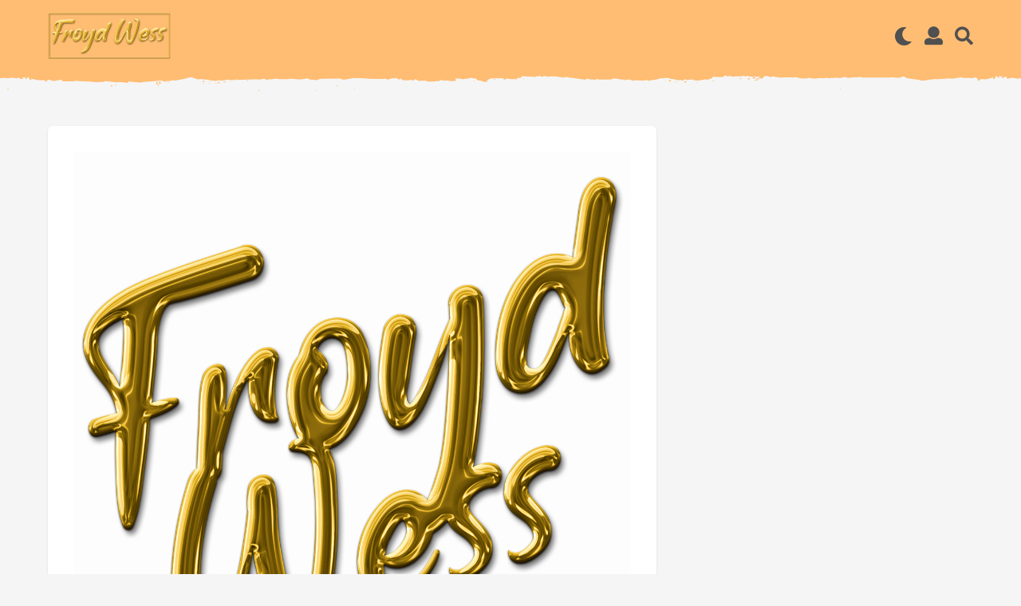

--- FILE ---
content_type: text/html; charset=utf-8
request_url: https://www.google.com/recaptcha/api2/aframe
body_size: 268
content:
<!DOCTYPE HTML><html><head><meta http-equiv="content-type" content="text/html; charset=UTF-8"></head><body><script nonce="W9rHu97z2k2WHOQiT-vz3Q">/** Anti-fraud and anti-abuse applications only. See google.com/recaptcha */ try{var clients={'sodar':'https://pagead2.googlesyndication.com/pagead/sodar?'};window.addEventListener("message",function(a){try{if(a.source===window.parent){var b=JSON.parse(a.data);var c=clients[b['id']];if(c){var d=document.createElement('img');d.src=c+b['params']+'&rc='+(localStorage.getItem("rc::a")?sessionStorage.getItem("rc::b"):"");window.document.body.appendChild(d);sessionStorage.setItem("rc::e",parseInt(sessionStorage.getItem("rc::e")||0)+1);localStorage.setItem("rc::h",'1768532763323');}}}catch(b){}});window.parent.postMessage("_grecaptcha_ready", "*");}catch(b){}</script></body></html>

--- FILE ---
content_type: text/css
request_url: https://froydwess.com/wp-content/litespeed/css/61dc186168a83b749cce1ed3a3b0062b.css?ver=39317
body_size: 2248
content:
.slick-slider{position:relative;display:block;box-sizing:border-box;-webkit-user-select:none;-moz-user-select:none;-ms-user-select:none;user-select:none;-webkit-touch-callout:none;-khtml-user-select:none;-ms-touch-action:pan-y;touch-action:pan-y;-webkit-tap-highlight-color:#fff0}.slick-list{position:relative;display:block;overflow:hidden;margin:0;padding:0}.slick-list:focus{outline:0}.slick-list.dragging{cursor:pointer;cursor:hand}.slick-slider .slick-list,.slick-slider .slick-track{-webkit-transform:translate3d(0,0,0);-moz-transform:translate3d(0,0,0);-ms-transform:translate3d(0,0,0);-o-transform:translate3d(0,0,0);transform:translate3d(0,0,0)}.slick-track{position:relative;top:0;left:0;display:block}.slick-track:after,.slick-track:before{display:table;content:''}.slick-track:after{clear:both}.slick-loading .slick-track{visibility:hidden}.slick-slide{display:none;float:left;height:100%;min-height:1px}[dir=rtl] .slick-slide{float:right}.slick-slide img{display:block}.slick-slide.slick-loading img{display:none}.slick-slide.dragging img{pointer-events:none}.slick-initialized .slick-slide{display:block}.slick-loading .slick-slide{visibility:hidden}.slick-vertical .slick-slide{display:block;height:auto;border:1px solid #fff0}.slick-arrow.slick-hidden{display:none}.slick-loading .slick-list{background:#fff url(/wp-content/themes/boombox/js/plugins/ajax-loader.gif) center center no-repeat}@font-face{font-display:swap;font-family:slick;font-weight:400;font-style:normal;src:url(/wp-content/themes/boombox/js/plugins/slick/fonts/slick.eot);src:url(/wp-content/themes/boombox/js/plugins/slick/fonts/slick.eot?#iefix) format('embedded-opentype'),url(/wp-content/themes/boombox/js/plugins/slick/fonts/slick.woff) format('woff'),url(/wp-content/themes/boombox/js/plugins/slick/fonts/slick.ttf) format('truetype'),url(/wp-content/themes/boombox/js/plugins/slick/fonts/slick.svg#slick) format('svg')}.slick-next,.slick-prev{font-size:0;line-height:0;position:absolute;top:50%;display:block;width:20px;height:20px;padding:0;-webkit-transform:translate(0,-50%);-ms-transform:translate(0,-50%);transform:translate(0,-50%);cursor:pointer;color:#fff0;border:none;outline:0;background:0 0}.slick-next:focus,.slick-next:hover,.slick-prev:focus,.slick-prev:hover{color:#fff0;outline:0;background:0 0}.slick-next:focus:before,.slick-next:hover:before,.slick-prev:focus:before,.slick-prev:hover:before{opacity:1}.slick-next.slick-disabled:before,.slick-prev.slick-disabled:before{opacity:.25}.slick-next:before,.slick-prev:before{font-family:slick;font-size:20px;line-height:1;opacity:.75;color:#fff;-webkit-font-smoothing:antialiased;-moz-osx-font-smoothing:grayscale}.slick-prev{left:-25px}[dir=rtl] .slick-prev{right:-25px;left:auto}.slick-prev:before{content:'←'}[dir=rtl] .slick-prev:before{content:'→'}.slick-next{right:-25px}[dir=rtl] .slick-next{right:auto;left:-25px}.slick-next:before{content:'→'}[dir=rtl] .slick-next:before{content:'←'}.slick-dotted.slick-slider{margin-bottom:30px}.slick-dots{position:absolute;bottom:-25px;display:block;width:100%;padding:0;margin:0;list-style:none;text-align:center}.slick-dots li{position:relative;display:inline-block;width:20px;height:20px;margin:0 5px;padding:0;cursor:pointer}.slick-dots li button{font-size:0;line-height:0;display:block;width:20px;height:20px;padding:5px;cursor:pointer;color:#fff0;border:0;outline:0;background:0 0}.slick-dots li button:focus,.slick-dots li button:hover{outline:0}.slick-dots li button:focus:before,.slick-dots li button:hover:before{opacity:1}.slick-dots li button:before{font-family:slick;font-size:6px;line-height:20px;position:absolute;top:0;left:0;width:20px;height:20px;content:'•';text-align:center;opacity:.25;color:#000;-webkit-font-smoothing:antialiased;-moz-osx-font-smoothing:grayscale}.slick-dots li.slick-active button:before{opacity:.75;color:#000}div.hy_plyr,div.hy_plyr *{vertical-align:baseline;margin:0;font-size:100%;padding:0;line-height:100%;border:0;outline:0;cursor:inherit;box-sizing:border-box;overflow:hidden;text-align:left;word-wrap:break-word;background:0 0;-webkit-touch-callout:none;-moz-touch-callout:none;-ms-touch-callout:none;-o-touch-callout:none;touch-callout:none;-webkit-tap-highlight-color:#fff0;tap-highlight-color:#fff0;-webkit-text-size-adjust:none;-moz-text-size-adjust:none;-ms-text-size-adjust:none;-o-text-size-adjust:none;text-size-adjust:none;-webkit-user-select:none;-moz-user-select:none;-ms-user-select:none;-o-user-select:none;user-select:none;-ms-touch-select:none}.hy_btn,.hyena_canvas,.hyena_frame,div.hy_plyr{-moz-transform:translate3d(0,0,0);-webkit-transform:translate3d(0,0,0);-o-transform:translate3d(0,0,0);-ms-transform:translate3d(0,0,0);transform:translate3d(0,0,0);-ms-interpolation-mode:bicubic}.hy_bt_wr,.hyena_canvas,.hyena_frame,.hyena_slate,img.hyena{width:100%;height:100%}.hy_plyr{width:100%;visibility:hidden;overflow:hidden}.hyena_frame{height:100%}.hyena_canvas{height:100%}img.hyena{display:block;height:100%;visibility:hidden}.hyena_slate{position:absolute;z-index:99}div.hy_bt_wr{overflow:visible;position:absolute;padding:0;margin:0}img.hy_btn{position:absolute;padding:0;cursor:pointer;display:inline;z-index:999}div.hy_plyr_1{border:0;border-radius:0;padding:0}div.hy_fr_1,div.hy_fr_1 canvas.hyena_canvas,div.hy_fr_1 img{border:0}div.hy_plyr_1 img.hy_btn{width:20%;opacity:1;left:50%;top:48%}div.hy_plyr_2{border:2px solid rgb(137 137 150 / .15);border-radius:3px;padding:10px;background:#f5f5f5;background:-moz-linear-gradient(top,#f5f5f5 0,#e6e6e7 100%);background:-webkit-gradient(linear,left top,left bottom,color-stop(0,#f5f5f5),color-stop(100%,#e6e6e7));background:-webkit-linear-gradient(top,#f5f5f5 0,#e6e6e7 100%);background:-o-linear-gradient(top,#f5f5f5 0,#e6e6e7 100%);background:-ms-linear-gradient(top,#f5f5f5 0,#e6e6e7 100%);background:linear-gradient(to bottom,#f5f5f5 0,#e6e6e7 100%)}div.hy_fr_2,div.hy_fr_2 canvas.hyena_canvas,div.hy_fr_2 img{background:#ebebed;border-radius:3px;box-shadow:0 0 3px 3px rgb(0 0 0 / .17)}div.hy_plyr_2 div.hyena_slate{background:#ebebed url(/wp-content/themes/boombox/js/plugins/controls/tiles/bg_15.png) repeat;border-radius:3px;padding:20px}div.hy_plyr_2 div.hy_bt_wr{margin-left:-10px;margin-top:-10px}div.hy_plyr_2 img.hy_btn{transform:scale(1,1);transition:transform .5s ease;width:20%;opacity:1;left:50%;top:48%}div.hy_plyr_2 img.hy_btn:hover{transform:scale(1.1,1.1);transition:transform .5s ease}div.hy_plyr_3{border:6px solid #04d37d;background:#04d37d;background:-moz-linear-gradient(top,#04d37d 0,#02ba76 100%);background:-webkit-gradient(linear,left top,left bottom,color-stop(0,#04d37d),color-stop(100%,#02ba76));background:-webkit-linear-gradient(top,#04d37d 0,#02ba76 100%);background:-o-linear-gradient(top,#04d37d 0,#02ba76 100%);background:-ms-linear-gradient(top,#04d37d 0,#02ba76 100%);background:linear-gradient(to bottom,#04d37d 0,#02ba76 100%)}div.hy_fr_3,div.hy_fr_3 canvas.hyena_canvas,div.hy_fr_3 img{background:#333d4c;padding:10px;box-shadow:0 0 3px 3px rgb(0 0 0 / .17)}div.hy_plyr_3 img.hy_btn{transform:scale(1,1);transition:transform .5s ease;width:20%;left:50%;top:48%}div.hy_plyr_3 img.hy_btn:hover{transform:scale(1.1,1.1);transition:transform .5s ease;width:20%;left:50%;top:48%}div.hy_plyr_4{border:6px solid #2f2f2f;border-radius:10px;background:#6a6a6a;box-shadow:1px 1px 3px 3px rgb(0 0 0 / .17)}div.hy_fr_4,div.hy_fr_4 canvas.hyena_canvas,div.hy_fr_4 img{background:#2f2f2f;padding:2px;box-shadow:0 0 3px 3px rgb(0 0 0 / .17)}div.hy_plyr_4 div.hyena_slate{background:#2f2f2f}div.hy_plyr_4 img.hy_btn{transform:scale(1,1);transition:transform .5s ease;width:20%;left:50%;top:48%}div.hy_plyr_4 img.hy_btn:hover{transform:scale(1.1,1.1);transition:transform .5s ease;width:20%;left:50%;top:48%}div.hy_plyr_5{border:2px solid #f1f1f1;background:#f1f1f1}div.hy_fr_5,div.hy_fr_5 canvas.hyena_canvas,div.hy_fr_5 img{background:#f1f1f1}div.hy_plyr_5 div.hyena_slate{background:#fff}div.hy_plyr_5 img.hy_btn{transform:scale(1,1);transition:transform .5s ease;width:20%;left:50%;top:48%}div.hy_plyr_5 img.hy_btn:hover{transform:scale(1.1,1.1);transition:transform .5s ease;width:20%;left:50%;top:48%}div.hy_plyr_6{background:#7d7e7d;background:-moz-linear-gradient(top,#7d7e7d 0,#0e0e0e 100%);background:-webkit-gradient(linear,left top,left bottom,color-stop(0,#7d7e7d),color-stop(100%,#0e0e0e));background:-webkit-linear-gradient(top,#7d7e7d 0,#0e0e0e 100%);background:-o-linear-gradient(top,#7d7e7d 0,#0e0e0e 100%);background:-ms-linear-gradient(top,#7d7e7d 0,#0e0e0e 100%);background:linear-gradient(to bottom,#7d7e7d 0,#0e0e0e 100%);border:4px solid #f1f1f1;padding:8px}div.hy_fr_6{background:#f1f1f1}div.hy_plyr_6 div.hyena_slate{background:#7d7e7d;background:-moz-linear-gradient(top,#7d7e7d 0,#0e0e0e 100%);background:-webkit-gradient(linear,left top,left bottom,color-stop(0,#7d7e7d),color-stop(100%,#0e0e0e));background:-webkit-linear-gradient(top,#7d7e7d 0,#0e0e0e 100%);background:-o-linear-gradient(top,#7d7e7d 0,#0e0e0e 100%);background:-ms-linear-gradient(top,#7d7e7d 0,#0e0e0e 100%);background:linear-gradient(to bottom,#7d7e7d 0,#0e0e0e 100%)}div.hy_plyr_6 img.hy_btn{width:20%;left:50%;top:50%}.light-modal,.light-modal *,.light-modal :after,.light-modal :before,.light-modal:after,.light-modal:before{-webkit-box-sizing:border-box;-moz-box-sizing:border-box;box-sizing:border-box}.light-modal-bg{display:none;background-color:#fff}.light-modal{display:none;position:fixed;-webkit-overflow-scrolling:touch;-webkit-transform:translate3d(0,0,0);-webkit-backface-visibility:hidden;top:0;left:0;z-index:1000;color:#000;margin:auto;width:100%;height:100%;max-height:100%;max-width:100%;overflow-y:auto}.light-modal,.light-modal .modal-body{background-color:#fff}.light-modal .modal-body{display:inline-block;width:100%;padding:40px 15px 15px;-webkit-box-shadow:0 4px 8px 0 rgb(0 0 0 / .2),0 6px 20px 0 rgb(0 0 0 / .19);-moz-box-shadow:0 4px 8px 0 rgb(0 0 0 / .2),0 6px 20px 0 rgb(0 0 0 / .19);box-shadow:0 4px 8px 0 rgb(0 0 0 / .2),0 6px 20px 0 rgb(0 0 0 / .19)}.light-modal .modal-close{display:inline-block;position:absolute;top:15px;right:15px;width:27px;height:27px;background-color:#ffe400;text-align:center;line-height:28px;vertical-align:middle;text-decoration:none;color:#1f1f1f;border-radius:3px;font-size:20px;font-weight:700}.light-modal-lock,.light-modal-lock body{overflow:hidden}.light-modal-lock .scrollbar-fix{margin-right:17px}@media screen and (min-width:701px){.light-modal-bg{background-color:rgb(31 31 31 / .9);overflow-y:scroll}.light-modal .modal-body{-webkit-border-radius:5px;-moz-border-radius:5px;border-radius:5px}.light-modal{background:0 0;top:50%;left:50%;-webkit-transform:translate(-50%,-50%) translateZ(0);-moz-transform:translate(-50%,-50%) translateZ(0);transform:translate(-50%,-50%) translateZ(0);width:550px;max-height:93%;height:auto}.light-modal-bg{position:fixed;overflow:auto;z-index:995;left:0;top:0;width:100%;height:100%}}.bb-scroll-area{position:relative;clear:both;display:block;overflow-x:hidden}.bb-scroll-area ul{list-style:none;margin:0;max-width:100%;overflow-y:hidden;overflow-x:auto;-webkit-overflow-scrolling:touch;white-space:nowrap}.bb-scroll-area ul li{display:inline-block;white-space:normal}.bb-scroll-area .bb-nav{position:absolute;top:0;bottom:0;width:20px;z-index:20;font-size:1px;text-indent:100%;background:rgb(0 0 0 / .5)}.bb-scroll-area .bb-nav:before{position:absolute;top:50%;margin-top:-11px;left:0;width:100%;font-size:22px;line-height:1em;text-align:center;text-indent:0;font-weight:700;color:#fff;font-family:icomoon}.bb-scroll-area .bb-nav.bb-arrow-next{right:0}.bb-scroll-area .bb-nav.bb-arrow-next:before{content:'\f105'}.bb-scroll-area .bb-nav.bb-arrow-prev{left:0}.bb-scroll-area .bb-nav.bb-arrow-prev:before{content:'\f104'}.bb-scroll-area.bb-scroll-start .bb-nav.bb-arrow-prev{display:none}.bb-scroll-area.bb-scroll-end .bb-nav.bb-arrow-next{display:none}@media screen and (max-width:767px){.bb-scroll-area .bb-nav{display:none!important}}.mobile .bb-scroll-area .bb-nav{display:none!important}.bb-scroll-area ::-webkit-scrollbar-track{border-radius:4px;background-color:#ececec}.bb-scroll-area ::-webkit-scrollbar{width:8px;height:8px;background-color:#ececec}.bb-scroll-area ::-webkit-scrollbar-thumb{border-radius:4px;background-color:#c3c3c3}.bb-scroll-area ::-webkit-scrollbar,.bb-scroll-area ::-webkit-scrollbar-thumb,.bb-scroll-area ::-webkit-scrollbar-track{opacity:0;visibility:hidden;-webkit-transition:all .15s ease-out;-moz-transition:all .15s ease-out;transition:all .15s ease-out}.bb-scroll-area:hover ::-webkit-scrollbar,.bb-scroll-area:hover ::-webkit-scrollbar-thumb,.bb-scroll-area:hover ::-webkit-scrollbar-track{opacity:1;visibility:visible}

--- FILE ---
content_type: application/javascript
request_url: https://froydwess.com/wp-content/litespeed/js/8805db1fac90048308fabf9dda26d4f8.js?ver=433ee
body_size: 419
content:
!function(t){"use strict";var a=t("body");a.on("click",".js-post-point .point-btn",(function(a){a.preventDefault();var o=t(this),e=o.data("action"),i=o.closest(".js-post-point").data("post_id"),n=t(".js-post-point[data-post_id="+i+"]"),s=n.siblings(".mobile-info");o=n.find(".point-btn[data-action="+e+"]"),i&&(o.attr("disabled","disabled"),n.find(".count").addClass("loading"),o.hasClass("active")?(o.removeClass("active"),t.post(boombox_ajax_params.ajax_url,{action:"boombox_ajax_point_discard",sub_action:e,id:i},(function(a){var e=t.parseJSON(a);1==e.status&&(n.find(".count .text").text(e.point_count),s.find(".mobile-votes-count").text(e.point_count)),n.find(".count").removeClass("loading"),o.removeAttr("disabled")}))):(n.find(".active").removeClass("active"),o.addClass("active"),t.post(boombox_ajax_params.ajax_url,{action:"boombox_ajax_point",sub_action:e,id:i},(function(a){var e=t.parseJSON(a);1==e.status&&(n.find(".count .text").text(e.point_count),s.find(".mobile-votes-count").text(e.point_count)),n.find(".count").removeClass("loading"),o.removeAttr("disabled")}))))})),a.on("click",".js-reaction-item .reaction-vote-btn",(function(a){a.preventDefault();var o="disabled",e=t(this);if(!e.hasClass(o)){e.addClass(o),e.parent().addClass("voted");var i=e.closest(".reaction-item").data("reaction_id"),n=e.closest(".reaction-sections"),s=n.data("post_id");s&&i&&t.post(boombox_ajax_params.ajax_url,{action:"boombox_ajax_reaction_add",post_id:s,reaction_id:i},(function(a){e.removeClass(o);var i=t.parseJSON(a);1==i.status&&n.find(".reaction-item").each((function(){var a=t(this).data("reaction_id"),e=i.reaction_total[a];e&&(t(this).find(".reaction-stat").height(e.height+"%"),t(this).find(".reaction-stat-count").text(e.total));var n=i.reaction_restrictions[a];n&&!1===n.can_react&&t(this).find(".reaction-vote-btn").addClass(o)}))}))}}));var o=localStorage?{get:function(t){var a=localStorage.getItem("_expiration_"+t);return null===a?(localStorage.removeItem(t),!1):(new Date).getTime()>=a?(localStorage.removeItem("_expiration_"+t),localStorage.removeItem(t),!1):localStorage.getItem(t)},set:function(t,a){var o=new Date;localStorage.setItem("_expiration_"+t,o.getTime()+864e5),localStorage.setItem(t,a)}}:{get:function(t){return jQuery.cookie(t)},set:function(t,a){var o=new Date;o.setTime(o.getTime()+864e5),jQuery.cookie(t,a,{expires:o})}};!function(){if(parseInt(boombox_ajax_params.track_view)){var a=t("article.single").data("post-id");if(a){var e,i,n=!1,s=!1,r=parseInt(boombox_ajax_params.track_view_request_cache);if(r>0){var c=o.get(a);c?r<=(c=parseInt(c))?n=!0:o.set(a,c+1):s=!0}if(!n)e=a,i=s,t.post(boombox_ajax_params.ajax_url,{action:"boombox_ajax_track_view",post_id:e},(function(t){t=JSON.parse(t),i&&!1!==t.status&&o.set(a,1)}))}}}()}(jQuery)
;